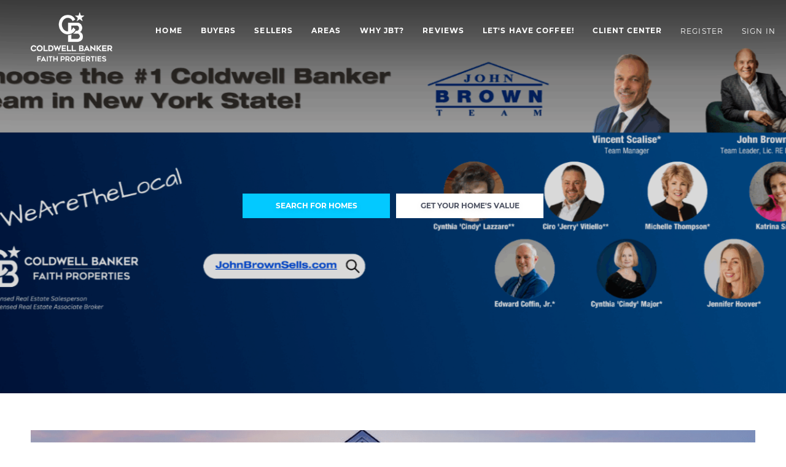

--- FILE ---
content_type: text/html; charset=utf-8
request_url: https://johnbrownsells.com/
body_size: 5295
content:
<!doctype html><html lang="en"><head><meta http-equiv="content-type" content="text/html;charset=utf-8"><meta name="viewport" content="width=device-width,initial-scale=1,minimum-scale=1,maximum-scale=1,user-scalable=no"><link rel="dns-prefetch" href="//static.chimeroi.com"><link rel="dns-prefetch" href="//cdn.chime.me"><meta name="format-detection" content="telephone=no"><meta name="mobile-web-app-capable" content="yes"><title>Real Estate - John Brown - Coldwell Banker Faith Properties</title><link rel="canonical" href="https://johnbrownsells.com/">   <meta name="google-site-verification" content="qZWlnfEnAPDWEU1qE3V8Z83pFqBH7ljWuJKjCYWel3c" />  <meta name="title" property="og:title" content="Real Estate - John Brown - Coldwell Banker Faith Properties"><meta name="twitter:card" content="summary_large_image"><meta name="twitter:title" content="Real Estate - John Brown - Coldwell Banker Faith Properties"><meta name="keywords" content="null"><meta name="description" content="Browse new real estate properties and homes for sale in John Brown’s websites! View the latest available house listings!"><meta property="og:description" content="Browse new real estate properties and homes for sale in John Brown’s websites! View the latest available house listings!"><meta name="twitter:description" content="Browse new real estate properties and homes for sale in John Brown’s websites! View the latest available house listings!"><meta property="og:image:width" content="1200"><meta property="og:image:height" content="630">  <meta property="og:image" content="https://cdn.chime.me/image/fs/sitebuild/2020115/14/w1200_original_d44b5ee8-30fe-4b84-abf9-4850c8f74314.png"><meta name="twitter:image" content="https://cdn.chime.me/image/fs/sitebuild/2020115/14/w1200_original_d44b5ee8-30fe-4b84-abf9-4850c8f74314.png"><meta name="theme-color" content="#FFF"><link rel="shortcut icon" href="https://cdn.chime.me/image/fs/sitebuild/2020218/19/original_72c1ba7b-2bab-4c47-a9e5-3679dfb54d74.jpeg"><link rel="apple-touch-icon" sizes="144x144" href="https://cdn.chime.me/image/fs/sitebuild/2020218/19/w144_original_72c1ba7b-2bab-4c47-a9e5-3679dfb54d74.jpeg"><link rel="apple-touch-icon" sizes="120x120" href="https://cdn.chime.me/image/fs/sitebuild/2020218/19/w120_original_72c1ba7b-2bab-4c47-a9e5-3679dfb54d74.jpeg"><link rel="apple-touch-icon" sizes="72x72" href="https://cdn.chime.me/image/fs/sitebuild/2020218/19/w72_original_72c1ba7b-2bab-4c47-a9e5-3679dfb54d74.jpeg"><link rel="apple-touch-icon" sizes="52x52" href="https://cdn.chime.me/image/fs/sitebuild/2020218/19/w52_original_72c1ba7b-2bab-4c47-a9e5-3679dfb54d74.jpeg"><meta http-equiv="X-UA-Compatible" content="IE=edge"><link href="//static.chimeroi.com/site-ssr/main-95a8a26b.css" rel="stylesheet"><link href="//static.chimeroi.com/site-ssr/template/1768790642672/standard.css" rel="stylesheet"><link rel="stylesheet" href="/styleAndTheme.css?t=1768821446436&display=block&siteId=10401&pageId=412132"> <link href="//static.chimeroi.com/site-ssr/modules/md-featured-area/grid-standard-9676d84a.css" rel="stylesheet"><link href="//static.chimeroi.com/site-ssr/modules/md-header/standard-a9040483.css" rel="stylesheet"><link href="//static.chimeroi.com/site-ssr/modules/md-hero/standard-daa0bdf1.css" rel="stylesheet"><link href="//static.chimeroi.com/site-ssr/modules/md-house/grid-v2-2016022c.css" rel="stylesheet"><link href="//static.chimeroi.com/site-ssr/modules/md-cta-single-column/standard-39d593b8.css" rel="stylesheet"><link href="//static.chimeroi.com/site-ssr/modules/md-testimonial/slider-standard-8c465789.css" rel="stylesheet"><link href="//static.chimeroi.com/site-ssr/modules/md-banner/standard-e9efe1a8.css" rel="stylesheet"><link href="//static.chimeroi.com/site-ssr/modules/md-quick-search/standard-2550baea.css" rel="stylesheet"><link href="//static.chimeroi.com/site-ssr/modules/md-cta-single-column-708fc2ad.css" rel="stylesheet"><link href="//static.chimeroi.com/site-ssr/modules/md-header-a0526123.css" rel="stylesheet"> <style type="text/css">.sell .media-info .media-shadow {
       top: 0!important;    
       height: calc(100% + 260px);
   }

@media (max-width: 600px) {
    .sell .media-info .media-shadow {
      max-width: initial!important;
      width: 360px!important;
    }</style> <script>window.lngNsDetail={"lng":"en","ns":{"md-featured-area":"https://cdn.lofty.com/doc/international/Site/en/md-featured-area/1706491109117/Site-md-featured-area.en.json","md-header":"https://cdn.lofty.com/doc/international/Site/en/md-header/1737341042036/Site-md-header.en.json","md-hero":"https://cdn.lofty.com/doc/international/Site/en/md-hero/1733705526130/Site-md-hero.en.json","md-house":"https://cdn.lofty.com/doc/fs/international/2025922/1/ee5d0786-7671-44c9-bb97-e617c0073efc/Site-md-house.en.json","md-cta-single-column":"https://cdn.lofty.com/doc/international/Site/en/md-cta-single-column/1662600421037/Site-md-cta-single-column.en.json","md-testimonial":"https://cdn.lofty.com/doc/international/Site/en/md-testimonial/1662600421037/Site-md-testimonial.en.json","md-banner":"https://cdn.lofty.com/doc/international/Site/en/md-banner/1662600421037/Site-md-banner.en.json","md-quick-search":"https://cdn.lofty.com/doc/international/Site/en/md-quick-search/1662600421037/Site-md-quick-search.en.json"}}</script>   <input id="requestId" value="524664439_1768821446274" hidden> </head><body class="site home standard"><div id="body-plugin"><!--[--><!----><!--]--></div><main id="app" class="page-content"><!--[--><header class="md-header standard transparent" style="--header-logo-fontsize:30px;"><div role="navigation" style="color:#fff;--header-hovercolor:;--header-bgcolor:#333a56;--header-sec-txtcolor:;--header-sec-bgcolor:;font-family:var(--font-bold);font-size:12px;" class="header-container"><div class="header-bg" style="background:#333a56;"></div> <!-- logo start --> <a class="logo" href="/" rel="noopener noreferrer" role="button" tabindex="0"><img style="height:2em;" src="https://cdn.chime.me/image/fs/sitebuild/2020115/14/h200_original_d44b5ee8-30fe-4b84-abf9-4850c8f74314.png" alt="Coldwell Banker Faith Properties"></a> <!----> <!-- logo end --> <div class="nav-container"><!-- nav options ( Webpage navigation ) start --> <ul class="head-menu"><!--[--><li class="menu-item"><!--[--><a href="/" target="_self" rel="noopener noreferrer" class="uppercase"><!--[-->Home<!--]--></a><!--]--></li><li style="" class="menu-item has-child" tabindex="0"><!-- first-level menu --> <a class="has-child-a uppercase" href="/listing" target="_self" tabindex="0" role="button" rel="noopener noreferrer"><!--[--><i style="display:none;" class="iconfont left icon-fashion-down"></i> <!--[-->Buyers<!--]--> <!----> <i style="display:none;" class="icon-fashion-down iconfont"></i> <i style="display:none;" class="iconfont right icon-fashion-down"></i><!--]--></a> <div class="wrapper" style=""><ol class="submenu hidden-scrollbar" style=""><!--[--><li class="menu-item"><!--has submenu second-level menu --> <!--[--><!--not has submenu second-level menu --><!--[--><a href="/listing" target="_self" rel="noopener noreferrer"><!--[-->Search<!--]--></a><!--]--><!--]--></li><li class="menu-item"><!--has submenu second-level menu --> <!--[--><!--not has submenu second-level menu --><!--[--><a href="/the-home-buying-process" target="_self" rel="noopener noreferrer"><!--[-->The Process<!--]--></a><!--]--><!--]--></li><!--]--></ol></div></li><li style="" class="menu-item has-child" tabindex="0"><!-- first-level menu --> <a class="has-child-a uppercase" href="/evaluation" target="_self" tabindex="0" role="button" rel="noopener noreferrer"><!--[--><i style="display:none;" class="iconfont left icon-fashion-down"></i> <!--[-->Sellers<!--]--> <!----> <i style="display:none;" class="icon-fashion-down iconfont"></i> <i style="display:none;" class="iconfont right icon-fashion-down"></i><!--]--></a> <div class="wrapper" style=""><ol class="submenu hidden-scrollbar" style=""><!--[--><li class="menu-item"><!--has submenu second-level menu --> <!--[--><!--not has submenu second-level menu --><!--[--><a href="/evaluation" target="_self" rel="noopener noreferrer"><!--[-->Home Valuation<!--]--></a><!--]--><!--]--></li><li class="menu-item"><!--has submenu second-level menu --> <!--[--><!--not has submenu second-level menu --><!--[--><a href="/the-home-selling-process" target="_self" rel="noopener noreferrer"><!--[-->The Process<!--]--></a><!--]--><!--]--></li><!--]--></ol></div></li><li style="" class="menu-item has-child" tabindex="0"><!-- first-level menu --> <a class="has-child-a uppercase" href="/neighborhoods/10571629/herkimer" target="_self" tabindex="0" role="button" rel="noopener noreferrer"><!--[--><i style="display:none;" class="iconfont left icon-fashion-down"></i> <!--[-->Areas<!--]--> <!----> <i style="display:none;" class="icon-fashion-down iconfont"></i> <i style="display:none;" class="iconfont right icon-fashion-down"></i><!--]--></a> <div class="wrapper" style=""><ol class="submenu hidden-scrollbar" style=""><!--[--><li class="menu-item"><!--has submenu second-level menu --> <!--[--><!--not has submenu second-level menu --><!--[--><a href="/neighborhoods/10571629/herkimer" target="_self" rel="noopener noreferrer"><!--[-->Herkimer<!--]--></a><!--]--><!--]--></li><li class="menu-item"><!--has submenu second-level menu --> <!--[--><!--not has submenu second-level menu --><!--[--><a href="/neighborhoods/10571628/frankfort" target="_self" rel="noopener noreferrer"><!--[-->Frankfort<!--]--></a><!--]--><!--]--></li><li class="menu-item"><!--has submenu second-level menu --> <!--[--><!--not has submenu second-level menu --><!--[--><a href="/neighborhoods/10571627/ilion" target="_self" rel="noopener noreferrer"><!--[-->Ilion<!--]--></a><!--]--><!--]--></li><li class="menu-item"><!--has submenu second-level menu --> <!--[--><!--not has submenu second-level menu --><!--[--><a href="/neighborhoods/10571626/marcy" target="_self" rel="noopener noreferrer"><!--[-->Marcy<!--]--></a><!--]--><!--]--></li><li class="menu-item"><!--has submenu second-level menu --> <!--[--><!--not has submenu second-level menu --><!--[--><a href="/neighborhoods/10571625/oriskany" target="_self" rel="noopener noreferrer"><!--[-->Oriskany<!--]--></a><!--]--><!--]--></li><li class="menu-item"><!--has submenu second-level menu --> <!--[--><!--not has submenu second-level menu --><!--[--><a href="/neighborhood/10571624/rome" target="_self" rel="noopener noreferrer"><!--[-->Rome<!--]--></a><!--]--><!--]--></li><li class="menu-item"><!--has submenu second-level menu --> <!--[--><!--not has submenu second-level menu --><!--[--><a href="/neighborhoods/10571623/whitesboro" target="_self" rel="noopener noreferrer"><!--[-->Whitesboro<!--]--></a><!--]--><!--]--></li><li class="menu-item"><!--has submenu second-level menu --> <!--[--><!--not has submenu second-level menu --><!--[--><a href="/neighborhoods/10571622/new-hartford" target="_self" rel="noopener noreferrer"><!--[-->New Hartford<!--]--></a><!--]--><!--]--></li><li class="menu-item"><!--has submenu second-level menu --> <!--[--><!--not has submenu second-level menu --><!--[--><a href="/neighborhoods/10571621/utica" target="_self" rel="noopener noreferrer"><!--[-->Utica<!--]--></a><!--]--><!--]--></li><!--]--></ol></div></li><li style="" class="menu-item has-child" tabindex="0"><!-- first-level menu --> <a class="has-child-a uppercase" href="/about-us" target="_self" tabindex="0" role="button" rel="noopener noreferrer"><!--[--><i style="display:none;" class="iconfont left icon-fashion-down"></i> <!--[-->Why JBT?<!--]--> <!----> <i style="display:none;" class="icon-fashion-down iconfont"></i> <i style="display:none;" class="iconfont right icon-fashion-down"></i><!--]--></a> <div class="wrapper" style=""><ol class="submenu hidden-scrollbar" style=""><!--[--><li class="menu-item"><!--has submenu second-level menu --> <!--[--><!--not has submenu second-level menu --><!--[--><a href="/about-us" target="_self" rel="noopener noreferrer"><!--[-->Our Story<!--]--></a><!--]--><!--]--></li><li class="menu-item"><!--has submenu second-level menu --> <!--[--><!--not has submenu second-level menu --><!--[--><a href="/our-mission" target="_self" rel="noopener noreferrer"><!--[-->Our Mission<!--]--></a><!--]--><!--]--></li><li class="menu-item"><!--has submenu second-level menu --> <!--[--><!--not has submenu second-level menu --><!--[--><a href="/ourteam" target="_self" rel="noopener noreferrer"><!--[-->Our Team<!--]--></a><!--]--><!--]--></li><!--]--></ol></div></li><li class="menu-item"><!--[--><a href="/ourreviews" target="_self" rel="noopener noreferrer" class="uppercase"><!--[-->Reviews<!--]--></a><!--]--></li><li class="menu-item"><!--[--><a href="/coffee" target="_self" rel="noopener noreferrer" class="uppercase"><!--[-->Let&#39;s Have Coffee!<!--]--></a><!--]--></li><li class="menu-item"><!--[--><a href="https://www.faithpropsreupdates.com" target="_self" rel="noopener noreferrer" class="uppercase"><!--[-->Client Center<!--]--></a><!--]--></li><!--]--> <!----> <!----></ul> <!-- nav options ( Webpage navigation ) end --> <!-- google translate start --> <!--[--><!----> <!----><!--]--> <!-- google translate end --> <!--  User Info  start --> <ul class="head-account"><!--  Has logged   Display user related information  start --> <!--[--><!--  Has logged   Display user related information  end --><!--  not logged in   Show Login Register  start --><li class="menu-item item-regist"><span role="button" tabindex="0">Register</span></li> <li class="menu-item item-login"><span role="button" tabindex="0">Sign In</span></li><!--]--> <!--  not logged in   Show Login Register  end --></ul> <!--  User Info  end --></div> <!-- mobile language nav start --> <!----> <!-- mobile language nav end --> <!----> <div class="nav-mask"></div> <div style="display:none;" class="iconfont icon-menu"></div></div> <!----> <script type="application/ld+json">{"@type":"Organization","name":"Coldwell Banker Faith Properties","logo":"https://cdn.chime.me/image/fs/sitebuild/2020115/14/original_d44b5ee8-30fe-4b84-abf9-4850c8f74314.png","url":"https://johnbrownsells.com","sameAs":["https://www.facebook.com/thejohnbrownteam","https://www.zillow.com/profile/JohnBrownTeam/"],"@context":"http://schema.org"}</script></header><div class="md-hero standard banner-with-search-btn" style="padding-bottom:60px;"><div class="banner single" style="min-height:640px;background-color:;"><div class="single-picture" style="background-size:cover;background-position:center;background-repeat:no-repeat;background-image:url(https://cdn.chime.me/image/fs/cmsbuild/2025218/14/original_4d377933-01a5-4024-97fc-fe937d166826.png);background-color:;"></div> <!----> <!----> <!--[--><div class="media-content column media-content-search-btn row2column" style=""><div class="media-info"><!----> <!----> <!--[--><!--]--></div> <!--[--> <!----> <div class="media-content-box"><!----> <!----> <div class="banner-button count-2 column row2column"><!--[--><a href="/listing" class="btn-item" rel="noopener noreferrer" target="_self" aria-label="SEARCH FOR HOMES" style="color:#ffffff;background-color:#03c9ff;border-color:#03c9ff;"><span class="button-text">SEARCH FOR HOMES</span> <i class="iconfont icon-arrow-up" style="display:none;"></i></a><a href="/evaluation" class="btn-item" rel="noopener noreferrer" target="_self" aria-label="GET YOUR HOME&#39;S VALUE" style="color:#515666;background-color:#ffffff;border-color:#ffffff;"><span class="button-text">GET YOUR HOME'S VALUE</span> <i class="iconfont icon-arrow-up" style="display:none;"></i></a><!--]--></div></div><!--]--></div><!--]--> <div style="background:rgba(0,0,0,0.15);" class="banner-mask"></div> <!----></div></div><!----><div class="md-cta-sc standard" style="margin-bottom:60px;"><div class="banner single mg-container mobile-no-margin" style="min-height:340px;background-color:;padding-top:50px;padding-bottom:50px;"><div class="single-picture" style="background-size:cover;background-position:center;background-repeat:no-repeat;background-image:url(https://cdn.chime.me/image/fs/sitebuild/2019929/2/original_4c1d3e3f-2a09-4d83-b3d1-eec6b973633f.png);background-color:;"></div> <!----> <!----> <!--[--><div class="media-content column showLayer" style="width:calc(100% - 160px);"><div class="media-info"><div class="title-text"><div class="media-title" role="heading" aria-level="1" style="text-align:;"><h2 style="font-size: 1em;color:#ffffff;text-align:center">Get Your Home Valuation Today!</h2></div> <div role="heading" class="media-subtitle" aria-level="3" style="text-align:;"><h3 style="font-size: 1em;color:#ffffff;text-align:center">Find your home's value in today's market!</h3></div> <div style="display:none;" class="media-shadow"></div></div> <!----> <!--[--><!--]--></div> <!--[--><div class="banner-button count-1" style="justify-content:center;"><!--[--><a href="/evaluation" class="btn-item" rel="noopener noreferrer" target="_self" aria-label="Get my Home Report" style="background-color:;border-color:;font-size:16px;"><span class="button-text">Get my Home Report</span> <i class="iconfont icon-arrow-up" style="display:none;"></i></a><!--]--></div> <div class="content-mask" style="background-color:rgba(255,255,255,0.2);"></div><!--]--></div><!--]--> <div style="background:rgba(0,0,0,0.15);" class="banner-mask"></div> <!----></div></div><!----><div class="md-featured-area grid-standard" style="background-size:cover;background-position:center;background-repeat:no-repeat;background-color:#fff;"><div class="mg-container" style="padding-top:10px;margin-bottom:50px;"><!--[--><div class="mg-title"><h2>EXPLORE THE MOHAWK VALLEY</h2></div> <div class="style-container"><!--[--><a class="city-style" href="/neighborhood/10571621/Utica" rel="noopener noreferrer"><div class="bg-img" style="background-size:cover;background-position:center;background-repeat:no-repeat;background-image:url(//cdn.chime.me/image/fs01/sitebuild/20181010/0/w600_original_24134616374507202.jpeg);background-color:;"><div class="style-title" style="bottom:;">Utica</div> <div class="mask"><div class="pc-content"><p></p></div></div></div></a><a class="city-style" href="/neighborhood/10571622/New-Hartford" rel="noopener noreferrer"><div class="bg-img" style="background-size:cover;background-position:center;background-repeat:no-repeat;background-image:url(//cdn.chime.me/image/fs/sitebuild/2019111/23/w600_original_2fb3bd8e-5c31-4896-bad8-e3dddb324ab7.png);background-color:;"><div class="style-title" style="bottom:;">New Hartford</div> <div class="mask"><div class="pc-content"><p></p></div></div></div></a><a class="city-style" href="/neighborhood/10571623/Whitesboro" rel="noopener noreferrer"><div class="bg-img" style="background-size:cover;background-position:center;background-repeat:no-repeat;background-image:url(//cdn.chime.me/image/fs/sitebuild/2019111/23/w600_original_d86101f9-c788-4bc5-85bc-b9b009885852.png);background-color:;"><div class="style-title" style="bottom:;">Whitesboro</div> <div class="mask"><div class="pc-content"><p></p></div></div></div></a><a class="city-style" href="/neighborhood/10571624/rome" rel="noopener noreferrer"><div class="bg-img" style="background-size:cover;background-position:center;background-repeat:no-repeat;background-image:url(//cdn.chime.me/image/fs/sitebuild/2019111/23/w600_original_53cf6605-a7ca-48f6-bd02-3e146ac82d53.png);background-color:;"><div class="style-title" style="bottom:;">Rome</div> <div class="mask"><div class="pc-content"><p></p></div></div></div></a><a class="city-style" href="/neighborhood/10571625/Oriskany" rel="noopener noreferrer"><div class="bg-img" style="background-size:cover;background-position:center;background-repeat:no-repeat;background-image:url(//cdn.chime.me/image/fs/sitebuild/2019111/23/w600_original_6175b863-1204-4055-92bf-7b353dba4e06.png);background-color:;"><div class="style-title" style="bottom:;">Oriskany</div> <div class="mask"><div class="pc-content"><p></p></div></div></div></a><a class="city-style" href="/neighborhood/10571626/Marcy" rel="noopener noreferrer"><div class="bg-img" style="background-size:cover;background-position:center;background-repeat:no-repeat;background-image:url(//cdn.chime.me/image/fs/sitebuild/2019111/23/w600_original_bec42379-a6ca-4b79-acc5-af5e8945132e.png);background-color:;"><div class="style-title" style="bottom:;">Marcy</div> <div class="mask"><div class="pc-content"><p></p></div></div></div></a><a class="city-style" href="/neighborhood/10571627/Ilion" rel="noopener noreferrer"><div class="bg-img" style="background-size:cover;background-position:center;background-repeat:no-repeat;background-image:url(//cdn.chime.me/image/fs01/sitebuild/20181010/0/w600_original_24134616374507202.jpeg);background-color:;"><div class="style-title" style="bottom:;">Ilion</div> <div class="mask"><div class="pc-content"><p></p></div></div></div></a><a class="city-style" href="/neighborhood/10571628/Frankfort" rel="noopener noreferrer"><div class="bg-img" style="background-size:cover;background-position:center;background-repeat:no-repeat;background-image:url(//cdn.chime.me/image/fs/sitebuild/2019111/23/w600_original_2fb3bd8e-5c31-4896-bad8-e3dddb324ab7.png);background-color:;"><div class="style-title" style="bottom:;">Frankfort</div> <div class="mask"><div class="pc-content"><p></p></div></div></div></a><a class="city-style" href="/neighborhood/10571629/Herkimer" rel="noopener noreferrer"><div class="bg-img" style="background-size:cover;background-position:center;background-repeat:no-repeat;background-image:url(//cdn.chime.me/image/fs/sitebuild/2019111/23/w600_original_d86101f9-c788-4bc5-85bc-b9b009885852.png);background-color:;"><div class="style-title" style="bottom:;">Herkimer</div> <div class="mask"><div class="pc-content"><p></p></div></div></div></a><!--]--></div><!--]--></div></div><div class="md-banner standard" style="margin-bottom:60px;"><div class="banner single mg-container mobile-no-margin" style="min-height:640px;background-color:;"><div class="single-picture" style="background-size:cover;background-position:center;background-repeat:no-repeat;background-image:url(//cdn.chime.me/image/fs01/agnentinfo/20180109/18/original_529538825187742.jpeg);background-color:;"></div> <!----> <!----> <!--[--><div class="title-container f-col" style=""><!--[--><div class="title"><!----> <div class="text" style="font-family:var(--mg-title-font);"><h2 style="line-height:1.56;font-size: 0.65em;text-align:left;color:#fff">We are here 24/7 to assist you with your home buying and selling needs from start to finish.</h2></div></div> <!----><!--]--> <!----></div><!--]--> <div style="background:rgba(0,0,0,0.15);" class="banner-mask"></div> <!----></div></div><div class="md-quick-search standard" style=""><div class="mg-container" style="padding-top:10px;margin-bottom:50px;"><!--[--><div class="mg-title">QUICK SEARCH</div> <div class="list"><ul class="quick-list collapse"><!--[--><li class="quick-search-item"><a href="/listing?listingSortOptions=%5B%7B%22show%22%3Atrue%2C%22label%22%3A%22Default%22%2C%22value%22%3A%22RELEVANCE%22%7D%2C%7B%22show%22%3Atrue%2C%22label%22%3A%22Price-High%20To%20Low%22%2C%22value%22%3A%22PRICE_DESC%22%7D%2C%7B%22show%22%3Atrue%2C%22label%22%3A%22Price-Low%20To%20High%22%2C%22value%22%3A%22PRICE_ASC%22%7D%2C%7B%22show%22%3Atrue%2C%22label%22%3A%22Latest%20Listing%22%2C%22value%22%3A%22MLS_LIST_DATE_L_DESC%22%7D%2C%7B%22show%22%3Atrue%2C%22label%22%3A%22Beds%20(Most)%22%2C%22value%22%3A%22BEDROOMS_DESC%22%7D%2C%7B%22show%22%3Atrue%2C%22label%22%3A%22Baths%20(Most)%22%2C%22value%22%3A%22BATHS_DESC%22%7D%2C%7B%22show%22%3Atrue%2C%22label%22%3A%22Year%20Built(Newest)%22%2C%22value%22%3A%22BUILT_YEAR_DESC%22%7D%2C%7B%22show%22%3Atrue%2C%22label%22%3A%22Square%20Feet%20(Biggest)%22%2C%22value%22%3A%22SQFT_DESC%22%7D%5D&amp;listingSource=0%2BUtica&amp;presetParams=%7B%7D&amp;uiConfig=%7B%7D&amp;quickSearchCount=0&amp;quickSearchKey=0%2BUtica%7B%7D&amp;mode=grid" title="Utica" rel="noopener noreferrer"><span class="search-title">Utica</span> <!----> <!----></a></li><li class="hot quick-search-item"><a href="/listing?listingSortOptions=%5B%7B%22show%22%3Atrue%2C%22label%22%3A%22Default%22%2C%22value%22%3A%22RELEVANCE%22%7D%2C%7B%22show%22%3Atrue%2C%22label%22%3A%22Price-High%20To%20Low%22%2C%22value%22%3A%22PRICE_DESC%22%7D%2C%7B%22show%22%3Atrue%2C%22label%22%3A%22Price-Low%20To%20High%22%2C%22value%22%3A%22PRICE_ASC%22%7D%2C%7B%22show%22%3Atrue%2C%22label%22%3A%22Latest%20Listing%22%2C%22value%22%3A%22MLS_LIST_DATE_L_DESC%22%7D%2C%7B%22show%22%3Atrue%2C%22label%22%3A%22Beds%20(Most)%22%2C%22value%22%3A%22BEDROOMS_DESC%22%7D%2C%7B%22show%22%3Atrue%2C%22label%22%3A%22Baths%20(Most)%22%2C%22value%22%3A%22BATHS_DESC%22%7D%2C%7B%22show%22%3Atrue%2C%22label%22%3A%22Year%20Built(Newest)%22%2C%22value%22%3A%22BUILT_YEAR_DESC%22%7D%2C%7B%22show%22%3Atrue%2C%22label%22%3A%22Square%20Feet%20(Biggest)%22%2C%22value%22%3A%22SQFT_DESC%22%7D%5D&amp;listingSource=0%2BNew%20Hartford&amp;presetParams=%7B%7D&amp;uiConfig=%7B%7D&amp;quickSearchCount=0&amp;quickSearchKey=0%2BNew%20Hartford%7B%7D&amp;mode=grid" title="New Hartford" rel="noopener noreferrer"><span class="search-title">New Hartford</span> <span class="hot-search">HOT</span> <!----></a></li><li class="hot quick-search-item"><a href="/listing?listingSortOptions=%5B%7B%22show%22%3Atrue%2C%22label%22%3A%22Default%22%2C%22value%22%3A%22RELEVANCE%22%7D%2C%7B%22show%22%3Atrue%2C%22label%22%3A%22Price-High%20To%20Low%22%2C%22value%22%3A%22PRICE_DESC%22%7D%2C%7B%22show%22%3Atrue%2C%22label%22%3A%22Price-Low%20To%20High%22%2C%22value%22%3A%22PRICE_ASC%22%7D%2C%7B%22show%22%3Atrue%2C%22label%22%3A%22Latest%20Listing%22%2C%22value%22%3A%22MLS_LIST_DATE_L_DESC%22%7D%2C%7B%22show%22%3Atrue%2C%22label%22%3A%22Beds%20(Most)%22%2C%22value%22%3A%22BEDROOMS_DESC%22%7D%2C%7B%22show%22%3Atrue%2C%22label%22%3A%22Baths%20(Most)%22%2C%22value%22%3A%22BATHS_DESC%22%7D%2C%7B%22show%22%3Atrue%2C%22label%22%3A%22Year%20Built(Newest)%22%2C%22value%22%3A%22BUILT_YEAR_DESC%22%7D%2C%7B%22show%22%3Atrue%2C%22label%22%3A%22Square%20Feet%20(Biggest)%22%2C%22value%22%3A%22SQFT_DESC%22%7D%5D&amp;listingSource=0%2BWhitesboro&amp;presetParams=%7B%7D&amp;uiConfig=%7B%7D&amp;quickSearchCount=0&amp;quickSearchKey=0%2BWhitesboro%7B%7D&amp;mode=grid" title="Whitesboro" rel="noopener noreferrer"><span class="search-title">Whitesboro</span> <span class="hot-search">HOT</span> <!----></a></li><li class="hot quick-search-item"><a href="/listing?listingSortOptions=%5B%7B%22show%22%3Atrue%2C%22label%22%3A%22Default%22%2C%22value%22%3A%22RELEVANCE%22%7D%2C%7B%22show%22%3Atrue%2C%22label%22%3A%22Price-High%20To%20Low%22%2C%22value%22%3A%22PRICE_DESC%22%7D%2C%7B%22show%22%3Atrue%2C%22label%22%3A%22Price-Low%20To%20High%22%2C%22value%22%3A%22PRICE_ASC%22%7D%2C%7B%22show%22%3Atrue%2C%22label%22%3A%22Latest%20Listing%22%2C%22value%22%3A%22MLS_LIST_DATE_L_DESC%22%7D%2C%7B%22show%22%3Atrue%2C%22label%22%3A%22Beds%20(Most)%22%2C%22value%22%3A%22BEDROOMS_DESC%22%7D%2C%7B%22show%22%3Atrue%2C%22label%22%3A%22Baths%20(Most)%22%2C%22value%22%3A%22BATHS_DESC%22%7D%2C%7B%22show%22%3Atrue%2C%22label%22%3A%22Year%20Built(Newest)%22%2C%22value%22%3A%22BUILT_YEAR_DESC%22%7D%2C%7B%22show%22%3Atrue%2C%22label%22%3A%22Square%20Feet%20(Biggest)%22%2C%22value%22%3A%22SQFT_DESC%22%7D%5D&amp;listingSource=0%2BNew%20York%20Mills&amp;presetParams=%7B%7D&amp;uiConfig=%7B%7D&amp;quickSearchCount=0&amp;quickSearchKey=0%2BNew%20York%20Mills%7B%7D&amp;mode=grid" title="New York Mills" rel="noopener noreferrer"><span class="search-title">New York Mills</span> <span class="hot-search">HOT</span> <!----></a></li><li class="hot quick-search-item"><a href="/listing?listingSortOptions=%5B%7B%22show%22%3Atrue%2C%22label%22%3A%22Default%22%2C%22value%22%3A%22RELEVANCE%22%7D%2C%7B%22show%22%3Atrue%2C%22label%22%3A%22Price-High%20To%20Low%22%2C%22value%22%3A%22PRICE_DESC%22%7D%2C%7B%22show%22%3Atrue%2C%22label%22%3A%22Price-Low%20To%20High%22%2C%22value%22%3A%22PRICE_ASC%22%7D%2C%7B%22show%22%3Atrue%2C%22label%22%3A%22Latest%20Listing%22%2C%22value%22%3A%22MLS_LIST_DATE_L_DESC%22%7D%2C%7B%22show%22%3Atrue%2C%22label%22%3A%22Beds%20(Most)%22%2C%22value%22%3A%22BEDROOMS_DESC%22%7D%2C%7B%22show%22%3Atrue%2C%22label%22%3A%22Baths%20(Most)%22%2C%22value%22%3A%22BATHS_DESC%22%7D%2C%7B%22show%22%3Atrue%2C%22label%22%3A%22Year%20Built(Newest)%22%2C%22value%22%3A%22BUILT_YEAR_DESC%22%7D%2C%7B%22show%22%3Atrue%2C%22label%22%3A%22Square%20Feet%20(Biggest)%22%2C%22value%22%3A%22SQFT_DESC%22%7D%5D&amp;listingSource=0%2BClinton&amp;presetParams=%7B%7D&amp;uiConfig=%7B%7D&amp;quickSearchCount=0&amp;quickSearchKey=0%2BClinton%7B%7D&amp;mode=grid" title="Clinton" rel="noopener noreferrer"><span class="search-title">Clinton</span> <span class="hot-search">HOT</span> <!----></a></li><li class="quick-search-item"><a href="/listing?listingSortOptions=%5B%7B%22show%22%3Atrue%2C%22label%22%3A%22Default%22%2C%22value%22%3A%22RELEVANCE%22%7D%2C%7B%22show%22%3Atrue%2C%22label%22%3A%22Price-High%20To%20Low%22%2C%22value%22%3A%22PRICE_DESC%22%7D%2C%7B%22show%22%3Atrue%2C%22label%22%3A%22Price-Low%20To%20High%22%2C%22value%22%3A%22PRICE_ASC%22%7D%2C%7B%22show%22%3Atrue%2C%22label%22%3A%22Latest%20Listing%22%2C%22value%22%3A%22MLS_LIST_DATE_L_DESC%22%7D%2C%7B%22show%22%3Atrue%2C%22label%22%3A%22Beds%20(Most)%22%2C%22value%22%3A%22BEDROOMS_DESC%22%7D%2C%7B%22show%22%3Atrue%2C%22label%22%3A%22Baths%20(Most)%22%2C%22value%22%3A%22BATHS_DESC%22%7D%2C%7B%22show%22%3Atrue%2C%22label%22%3A%22Year%20Built(Newest)%22%2C%22value%22%3A%22BUILT_YEAR_DESC%22%7D%2C%7B%22show%22%3Atrue%2C%22label%22%3A%22Square%20Feet%20(Biggest)%22%2C%22value%22%3A%22SQFT_DESC%22%7D%5D&amp;listingSource=0%2BRome&amp;presetParams=%7B%7D&amp;uiConfig=%7B%7D&amp;quickSearchCount=0&amp;quickSearchKey=0%2BRome%7B%7D&amp;mode=grid" title="Rome" rel="noopener noreferrer"><span class="search-title">Rome</span> <!----> <!----></a></li><li class="hot quick-search-item"><a href="/listing?listingSortOptions=%5B%7B%22show%22%3Atrue%2C%22label%22%3A%22Default%22%2C%22value%22%3A%22RELEVANCE%22%7D%2C%7B%22show%22%3Atrue%2C%22label%22%3A%22Price-High%20To%20Low%22%2C%22value%22%3A%22PRICE_DESC%22%7D%2C%7B%22show%22%3Atrue%2C%22label%22%3A%22Price-Low%20To%20High%22%2C%22value%22%3A%22PRICE_ASC%22%7D%2C%7B%22show%22%3Atrue%2C%22label%22%3A%22Latest%20Listing%22%2C%22value%22%3A%22MLS_LIST_DATE_L_DESC%22%7D%2C%7B%22show%22%3Atrue%2C%22label%22%3A%22Beds%20(Most)%22%2C%22value%22%3A%22BEDROOMS_DESC%22%7D%2C%7B%22show%22%3Atrue%2C%22label%22%3A%22Baths%20(Most)%22%2C%22value%22%3A%22BATHS_DESC%22%7D%2C%7B%22show%22%3Atrue%2C%22label%22%3A%22Year%20Built(Newest)%22%2C%22value%22%3A%22BUILT_YEAR_DESC%22%7D%2C%7B%22show%22%3Atrue%2C%22label%22%3A%22Square%20Feet%20(Biggest)%22%2C%22value%22%3A%22SQFT_DESC%22%7D%5D&amp;listingSource=0%2BMarcy&amp;presetParams=%7B%7D&amp;uiConfig=%7B%7D&amp;quickSearchCount=0&amp;quickSearchKey=0%2BMarcy%7B%7D&amp;mode=grid" title="Marcy" rel="noopener noreferrer"><span class="search-title">Marcy</span> <span class="hot-search">HOT</span> <!----></a></li><li class="hot quick-search-item"><a href="/listing?listingSortOptions=%5B%7B%22show%22%3Atrue%2C%22label%22%3A%22Default%22%2C%22value%22%3A%22RELEVANCE%22%7D%2C%7B%22show%22%3Atrue%2C%22label%22%3A%22Price-High%20To%20Low%22%2C%22value%22%3A%22PRICE_DESC%22%7D%2C%7B%22show%22%3Atrue%2C%22label%22%3A%22Price-Low%20To%20High%22%2C%22value%22%3A%22PRICE_ASC%22%7D%2C%7B%22show%22%3Atrue%2C%22label%22%3A%22Latest%20Listing%22%2C%22value%22%3A%22MLS_LIST_DATE_L_DESC%22%7D%2C%7B%22show%22%3Atrue%2C%22label%22%3A%22Beds%20(Most)%22%2C%22value%22%3A%22BEDROOMS_DESC%22%7D%2C%7B%22show%22%3Atrue%2C%22label%22%3A%22Baths%20(Most)%22%2C%22value%22%3A%22BATHS_DESC%22%7D%2C%7B%22show%22%3Atrue%2C%22label%22%3A%22Year%20Built(Newest)%22%2C%22value%22%3A%22BUILT_YEAR_DESC%22%7D%2C%7B%22show%22%3Atrue%2C%22label%22%3A%22Square%20Feet%20(Biggest)%22%2C%22value%22%3A%22SQFT_DESC%22%7D%5D&amp;listingSource=0%2BDeerfield&amp;presetParams=%7B%7D&amp;uiConfig=%7B%7D&amp;quickSearchCount=0&amp;quickSearchKey=0%2BDeerfield%7B%7D&amp;mode=grid" title="Deerfield" rel="noopener noreferrer"><span class="search-title">Deerfield</span> <span class="hot-search">HOT</span> <!----></a></li><li class="quick-search-item"><a href="/listing?listingSortOptions=%5B%7B%22show%22%3Atrue%2C%22label%22%3A%22Default%22%2C%22value%22%3A%22RELEVANCE%22%7D%2C%7B%22show%22%3Atrue%2C%22label%22%3A%22Price-High%20To%20Low%22%2C%22value%22%3A%22PRICE_DESC%22%7D%2C%7B%22show%22%3Atrue%2C%22label%22%3A%22Price-Low%20To%20High%22%2C%22value%22%3A%22PRICE_ASC%22%7D%2C%7B%22show%22%3Atrue%2C%22label%22%3A%22Latest%20Listing%22%2C%22value%22%3A%22MLS_LIST_DATE_L_DESC%22%7D%2C%7B%22show%22%3Atrue%2C%22label%22%3A%22Beds%20(Most)%22%2C%22value%22%3A%22BEDROOMS_DESC%22%7D%2C%7B%22show%22%3Atrue%2C%22label%22%3A%22Baths%20(Most)%22%2C%22value%22%3A%22BATHS_DESC%22%7D%2C%7B%22show%22%3Atrue%2C%22label%22%3A%22Year%20Built(Newest)%22%2C%22value%22%3A%22BUILT_YEAR_DESC%22%7D%2C%7B%22show%22%3Atrue%2C%22label%22%3A%22Square%20Feet%20(Biggest)%22%2C%22value%22%3A%22SQFT_DESC%22%7D%5D&amp;listingSource=0%2BFrankfort&amp;presetParams=%7B%7D&amp;uiConfig=%7B%7D&amp;quickSearchCount=0&amp;quickSearchKey=0%2BFrankfort%7B%7D&amp;mode=grid" title="Frankfort" rel="noopener noreferrer"><span class="search-title">Frankfort</span> <!----> <!----></a></li><li class="hot quick-search-item"><a href="/listing?listingSortOptions=%5B%7B%22show%22%3Atrue%2C%22label%22%3A%22Default%22%2C%22value%22%3A%22RELEVANCE%22%7D%2C%7B%22show%22%3Atrue%2C%22label%22%3A%22Price-High%20To%20Low%22%2C%22value%22%3A%22PRICE_DESC%22%7D%2C%7B%22show%22%3Atrue%2C%22label%22%3A%22Price-Low%20To%20High%22%2C%22value%22%3A%22PRICE_ASC%22%7D%2C%7B%22show%22%3Atrue%2C%22label%22%3A%22Latest%20Listing%22%2C%22value%22%3A%22MLS_LIST_DATE_L_DESC%22%7D%2C%7B%22show%22%3Atrue%2C%22label%22%3A%22Beds%20(Most)%22%2C%22value%22%3A%22BEDROOMS_DESC%22%7D%2C%7B%22show%22%3Atrue%2C%22label%22%3A%22Baths%20(Most)%22%2C%22value%22%3A%22BATHS_DESC%22%7D%2C%7B%22show%22%3Atrue%2C%22label%22%3A%22Year%20Built(Newest)%22%2C%22value%22%3A%22BUILT_YEAR_DESC%22%7D%2C%7B%22show%22%3Atrue%2C%22label%22%3A%22Square%20Feet%20(Biggest)%22%2C%22value%22%3A%22SQFT_DESC%22%7D%5D&amp;listingSource=0%2BSauquoit&amp;presetParams=%7B%7D&amp;uiConfig=%7B%7D&amp;quickSearchCount=0&amp;quickSearchKey=0%2BSauquoit%7B%7D&amp;mode=grid" title="Sauquoit" rel="noopener noreferrer"><span class="search-title">Sauquoit</span> <span class="hot-search">HOT</span> <!----></a></li><li class="quick-search-item"><a href="/listing?listingSortOptions=%5B%7B%22show%22%3Atrue%2C%22label%22%3A%22Default%22%2C%22value%22%3A%22RELEVANCE%22%7D%2C%7B%22show%22%3Atrue%2C%22label%22%3A%22Price-High%20To%20Low%22%2C%22value%22%3A%22PRICE_DESC%22%7D%2C%7B%22show%22%3Atrue%2C%22label%22%3A%22Price-Low%20To%20High%22%2C%22value%22%3A%22PRICE_ASC%22%7D%2C%7B%22show%22%3Atrue%2C%22label%22%3A%22Latest%20Listing%22%2C%22value%22%3A%22MLS_LIST_DATE_L_DESC%22%7D%2C%7B%22show%22%3Atrue%2C%22label%22%3A%22Beds%20(Most)%22%2C%22value%22%3A%22BEDROOMS_DESC%22%7D%2C%7B%22show%22%3Atrue%2C%22label%22%3A%22Baths%20(Most)%22%2C%22value%22%3A%22BATHS_DESC%22%7D%2C%7B%22show%22%3Atrue%2C%22label%22%3A%22Year%20Built(Newest)%22%2C%22value%22%3A%22BUILT_YEAR_DESC%22%7D%2C%7B%22show%22%3Atrue%2C%22label%22%3A%22Square%20Feet%20(Biggest)%22%2C%22value%22%3A%22SQFT_DESC%22%7D%5D&amp;listingSource=0%2BWestmoreland&amp;presetParams=%7B%7D&amp;uiConfig=%7B%7D&amp;quickSearchCount=0&amp;quickSearchKey=0%2BWestmoreland%7B%7D&amp;mode=grid" title="Westmoreland" rel="noopener noreferrer"><span class="search-title">Westmoreland</span> <!----> <!----></a></li><li class="quick-search-item"><a href="/listing?listingSortOptions=%5B%7B%22show%22%3Atrue%2C%22label%22%3A%22Default%22%2C%22value%22%3A%22RELEVANCE%22%7D%2C%7B%22show%22%3Atrue%2C%22label%22%3A%22Price-High%20To%20Low%22%2C%22value%22%3A%22PRICE_DESC%22%7D%2C%7B%22show%22%3Atrue%2C%22label%22%3A%22Price-Low%20To%20High%22%2C%22value%22%3A%22PRICE_ASC%22%7D%2C%7B%22show%22%3Atrue%2C%22label%22%3A%22Latest%20Listing%22%2C%22value%22%3A%22MLS_LIST_DATE_L_DESC%22%7D%2C%7B%22show%22%3Atrue%2C%22label%22%3A%22Beds%20(Most)%22%2C%22value%22%3A%22BEDROOMS_DESC%22%7D%2C%7B%22show%22%3Atrue%2C%22label%22%3A%22Baths%20(Most)%22%2C%22value%22%3A%22BATHS_DESC%22%7D%2C%7B%22show%22%3Atrue%2C%22label%22%3A%22Year%20Built(Newest)%22%2C%22value%22%3A%22BUILT_YEAR_DESC%22%7D%2C%7B%22show%22%3Atrue%2C%22label%22%3A%22Square%20Feet%20(Biggest)%22%2C%22value%22%3A%22SQFT_DESC%22%7D%5D&amp;listingSource=0%2BYorkville&amp;presetParams=%7B%7D&amp;uiConfig=%7B%7D&amp;quickSearchCount=0&amp;quickSearchKey=0%2BYorkville%7B%7D&amp;mode=grid" title="Yorkville" rel="noopener noreferrer"><span class="search-title">Yorkville</span> <!----> <!----></a></li><li class="hot quick-search-item"><a href="/listing?listingSortOptions=%5B%7B%22show%22%3Atrue%2C%22label%22%3A%22Default%22%2C%22value%22%3A%22RELEVANCE%22%7D%2C%7B%22show%22%3Atrue%2C%22label%22%3A%22Price-High%20To%20Low%22%2C%22value%22%3A%22PRICE_DESC%22%7D%2C%7B%22show%22%3Atrue%2C%22label%22%3A%22Price-Low%20To%20High%22%2C%22value%22%3A%22PRICE_ASC%22%7D%2C%7B%22show%22%3Atrue%2C%22label%22%3A%22Latest%20Listing%22%2C%22value%22%3A%22MLS_LIST_DATE_L_DESC%22%7D%2C%7B%22show%22%3Atrue%2C%22label%22%3A%22Beds%20(Most)%22%2C%22value%22%3A%22BEDROOMS_DESC%22%7D%2C%7B%22show%22%3Atrue%2C%22label%22%3A%22Baths%20(Most)%22%2C%22value%22%3A%22BATHS_DESC%22%7D%2C%7B%22show%22%3Atrue%2C%22label%22%3A%22Year%20Built(Newest)%22%2C%22value%22%3A%22BUILT_YEAR_DESC%22%7D%2C%7B%22show%22%3Atrue%2C%22label%22%3A%22Square%20Feet%20(Biggest)%22%2C%22value%22%3A%22SQFT_DESC%22%7D%5D&amp;listingSource=0%2BIlion&amp;presetParams=%7B%7D&amp;uiConfig=%7B%7D&amp;quickSearchCount=0&amp;quickSearchKey=0%2BIlion%7B%7D&amp;mode=grid" title="Ilion" rel="noopener noreferrer"><span class="search-title">Ilion</span> <span class="hot-search">HOT</span> <!----></a></li><li class="quick-search-item"><a href="/listing?listingSortOptions=%5B%7B%22show%22%3Atrue%2C%22label%22%3A%22Default%22%2C%22value%22%3A%22RELEVANCE%22%7D%2C%7B%22show%22%3Atrue%2C%22label%22%3A%22Price-High%20To%20Low%22%2C%22value%22%3A%22PRICE_DESC%22%7D%2C%7B%22show%22%3Atrue%2C%22label%22%3A%22Price-Low%20To%20High%22%2C%22value%22%3A%22PRICE_ASC%22%7D%2C%7B%22show%22%3Atrue%2C%22label%22%3A%22Latest%20Listing%22%2C%22value%22%3A%22MLS_LIST_DATE_L_DESC%22%7D%2C%7B%22show%22%3Atrue%2C%22label%22%3A%22Beds%20(Most)%22%2C%22value%22%3A%22BEDROOMS_DESC%22%7D%2C%7B%22show%22%3Atrue%2C%22label%22%3A%22Baths%20(Most)%22%2C%22value%22%3A%22BATHS_DESC%22%7D%2C%7B%22show%22%3Atrue%2C%22label%22%3A%22Year%20Built(Newest)%22%2C%22value%22%3A%22BUILT_YEAR_DESC%22%7D%2C%7B%22show%22%3Atrue%2C%22label%22%3A%22Square%20Feet%20(Biggest)%22%2C%22value%22%3A%22SQFT_DESC%22%7D%5D&amp;listingSource=0%2BHerkimer&amp;presetParams=%7B%7D&amp;uiConfig=%7B%7D&amp;quickSearchCount=0&amp;quickSearchKey=0%2BHerkimer%7B%7D&amp;mode=grid" title="Herkimer" rel="noopener noreferrer"><span class="search-title">Herkimer</span> <!----> <!----></a></li><li class="hot quick-search-item"><a href="/listing?listingSortOptions=%5B%7B%22show%22%3Atrue%2C%22label%22%3A%22Default%22%2C%22value%22%3A%22RELEVANCE%22%7D%2C%7B%22show%22%3Atrue%2C%22label%22%3A%22Price-High%20To%20Low%22%2C%22value%22%3A%22PRICE_DESC%22%7D%2C%7B%22show%22%3Atrue%2C%22label%22%3A%22Price-Low%20To%20High%22%2C%22value%22%3A%22PRICE_ASC%22%7D%2C%7B%22show%22%3Atrue%2C%22label%22%3A%22Latest%20Listing%22%2C%22value%22%3A%22MLS_LIST_DATE_L_DESC%22%7D%2C%7B%22show%22%3Atrue%2C%22label%22%3A%22Beds%20(Most)%22%2C%22value%22%3A%22BEDROOMS_DESC%22%7D%2C%7B%22show%22%3Atrue%2C%22label%22%3A%22Baths%20(Most)%22%2C%22value%22%3A%22BATHS_DESC%22%7D%2C%7B%22show%22%3Atrue%2C%22label%22%3A%22Year%20Built(Newest)%22%2C%22value%22%3A%22BUILT_YEAR_DESC%22%7D%2C%7B%22show%22%3Atrue%2C%22label%22%3A%22Square%20Feet%20(Biggest)%22%2C%22value%22%3A%22SQFT_DESC%22%7D%5D&amp;listingSource=0%2BHolland%20Patent&amp;presetParams=%7B%7D&amp;uiConfig=%7B%7D&amp;quickSearchCount=0&amp;quickSearchKey=0%2BHolland%20Patent%7B%7D&amp;mode=grid" title="Holland Patent" rel="noopener noreferrer"><span class="search-title">Holland Patent</span> <span class="hot-search">HOT</span> <!----></a></li><!--]--></ul> <!----></div><!--]--></div></div><!--]--></main> <a href="/18f00cbc922baws932d8b0key1095?type=ssr" rel="nofollow" style="display:none"></a>  <script>function runGlobalScript(){
                    Util.addScript("https://cdn.userway.org/widget.js"); let a = document.getElementsByTagName("script"); for(let i = 0 ;i<a.length;i++ ) { if(a[i].src=='https://cdn.userway.org/widget.js') { a[i].setAttribute("data-account","lt35qt9Fo4"); } }

                };</script>  <div id="teleported"></div></body></html>

--- FILE ---
content_type: text/css
request_url: https://static.chimeroi.com/site-ssr/modules/md-featured-area/grid-standard-9676d84a.css
body_size: 639
content:
.md-featured-area.grid-standard .style-container{display:flex;flex-wrap:wrap;width:calc(100% + 20px);margin-bottom:-20px;margin-left:-10px}.md-featured-area.grid-standard .style-container .city-style{background:no-repeat 50%;background-size:cover;width:33.33%;height:0;color:#fff;position:relative;cursor:pointer;overflow:hidden;margin:0 0 20px 0;padding:24% 10px 0}.md-featured-area.grid-standard .style-container .city-style .bg-img{position:absolute;left:10px;right:10px;bottom:0;top:-1px}.md-featured-area.grid-standard .style-container .city-style .city-link{position:absolute;top:0;left:0;right:0;bottom:0}.md-featured-area.grid-standard .style-container .city-style .style-title{position:absolute;font-family:var(--font-bold);font-size:18px;bottom:20px;left:20px;right:20px;z-index:1;text-transform:capitalize;transition:all 0.3s cubic-bezier(0.61, 0.25, 0.68, 0.83)}@media (max-width: 600px){.md-featured-area.grid-standard .style-container .city-style .style-title{font-size:14px;line-height:21px;left:10px;right:10px;bottom:10px}}.md-featured-area.grid-standard .style-container .city-style .mask{right:0;bottom:0;position:absolute;top:0;left:0}.md-featured-area.grid-standard .style-container .city-style .mask .pc-content{height:100%;padding-top:calc(20% - 10px);font-size:12px;color:#202437;position:relative}.md-featured-area.grid-standard .style-container .city-style .mask .pc-content p{position:absolute;left:20px;bottom:0;line-height:20px;opacity:0;max-width:calc(100% - 30px);display:-webkit-box;white-space:normal;overflow:hidden;text-overflow:ellipsis;/*! autoprefixer: ignore next */-webkit-box-orient:vertical;-webkit-line-clamp:2;word-break:break-word;max-height:40px;padding:0;text-shadow:0 1px 1px rgba(0,0,0,0.5);transition:all 0.3s cubic-bezier(0.61, 0.25, 0.68, 0.83)}@media (min-width: 601px){.md-featured-area.grid-standard .style-container .city-style:hover{color:var(--color-title)}.md-featured-area.grid-standard .style-container .city-style:hover .style-title.tag{bottom:60px}.md-featured-area.grid-standard .style-container .city-style:hover .mask{background:rgba(255,255,255,0.8)}.md-featured-area.grid-standard .style-container .city-style:hover .mask .pc-content>p{opacity:1;bottom:20px}}@media (max-width: 600px){.md-featured-area.grid-standard .style-container{margin-left:-5px;margin-bottom:-10px;width:calc(100% + 10px)}.md-featured-area.grid-standard .style-container .city-style{margin-bottom:10px;padding-left:5px;padding-right:5px}.md-featured-area.grid-standard .style-container .city-style .bg-img{left:5px;right:5px}}



--- FILE ---
content_type: text/css
request_url: https://static.chimeroi.com/site-ssr/modules/md-cta-single-column/standard-39d593b8.css
body_size: 1313
content:
.banner{position:relative;height:auto;display:flex;justify-content:center;align-items:center;color:#fff;padding:10px 0}.banner .banner-mask{position:absolute;background:rgba(0,0,0,0.15);left:0;top:0;width:100%;height:100%;z-index:1;pointer-events:none}.banner .single-picture{overflow:hidden;position:absolute;left:0;top:0;right:0;bottom:0;background-size:cover;background-position:center}.banner .swiper-pagination-bullet{width:6px;height:6px;margin:0 3px !important;border-radius:6px;background:#fff;opacity:0.3}.banner .swiper-pagination-bullet.swiper-pagination-bullet-active{width:12px;border-radius:6px;opacity:1}.banner .default-wrap{width:100%;height:100%;position:absolute;top:0;right:0;bottom:0;left:0;z-index:10;background:rgba(218,218,218,0.2);display:flex;justify-content:center;align-items:center}.banner .default-wrap img{width:100px;height:87.5px;object-fit:contain;opacity:0.3}@media (max-width: 800px){.banner .default-wrap img{width:50px;height:44px}}

.media-content{position:relative;max-width:80%;z-index:var(--level-sublow);display:flex;flex-direction:column;align-items:center}@media (min-width: 1081px){.media-content.row{flex-direction:row;justify-content:space-between}.media-content.row .media-info{flex:1}.media-content.row .media-info+*{margin-left:10%}.media-content.row .media-info .title-text{text-align:left}}.media-content.column{flex-direction:column;max-width:var(--module-width, 1000px)}.media-content.column .title-text{text-align:center}@media (max-width: 1080px){.media-content.row2column{flex-direction:column;max-width:var(--module-width, 1000px)}.media-content.row2column .title-text{text-align:center}}.media-content .title-text{position:relative;padding:21px 0}.media-content .title-text p{overflow:hidden;line-height:inherit}.media-content .title-text .media-title{font-family:var(--mg-title-font);font-size:48px;line-height:1.1;color:var(--g-btn-background, var(--color-theme, #03c9ff))}.media-content .title-text .media-subtitle{font-family:var(--font-normal);font-size:24px;color:var(--g-btn-background, var(--color-theme, #03c9ff))}.media-content .title-text .media-shadow{position:absolute;left:50%;top:0;width:100%;height:100%;z-index:-1;background-color:#000000;opacity:0.6;transform:translateX(-50%);white-space:nowrap}.media-content .title-image{text-align:center;margin-bottom:40px;width:100%;min-height:80px;overflow:hidden}.media-content .title-image img{max-width:100%;max-height:100px;min-height:80px}@media (min-width: 601px){.media-content .title-image img{max-height:240px;min-height:150px}}@media (max-width: 600px){.media-content{max-width:95%;min-width:75%}}

.banner-button{width:100%;display:flex;justify-content:center;flex-wrap:wrap}.banner-button .btn-item{position:relative;margin:10px 5px 0 5px;padding:0 20px;min-width:190px;overflow:hidden;height:40px;line-height:38px;display:block;text-shadow:0 2px 12px rgba(0,0,0,0.1);font-size:12px;font-family:var(--mg-button-font);text-align:center;border:1px solid;background-color:var(--mg-button-background, #03c9ff);border-color:var(--mg-button-background, #03c9ff);color:var(--mg-button-color, #fff)}.banner-button .btn-item:hover::after{content:'';background:rgba(25,25,25,0.1);position:absolute;top:0;left:0;width:100%;height:100%}.banner-button .btn-item .icon-arrow-up{transform:rotate(90deg);display:inline-block;font-size:14px}.banner-button .btn-item.plain{border-color:var(--g-btn-background, #fff);color:var(--g-btn-background, #fff)}.banner-button .btn-item{cursor:pointer}

.md-cta-sc.standard .banner{flex-direction:column}.md-cta-sc.standard .media-content{flex:1;position:relative;justify-content:center;width:800px;max-width:calc(100% - 40px);min-width:auto;padding:0}.md-cta-sc.standard .media-content.showLayer{width:calc(100% - 160px);min-width:600px;max-width:none;padding:40px 60px}.md-cta-sc.standard .media-content .media-info{width:100%}.md-cta-sc.standard .media-content .title-text{width:100%;padding-bottom:5px;text-align:center}.md-cta-sc.standard .media-content .title-text .media-title{font-size:30px;line-height:1.33;text-shadow:0 2px 4px rgba(0,0,0,0.2);display:-webkit-box;white-space:normal;overflow:hidden;text-overflow:ellipsis;/*! autoprefixer: ignore next */-webkit-box-orient:vertical;-webkit-line-clamp:3;word-break:break-word}.md-cta-sc.standard .media-content .title-text .media-subtitle{font-size:18px;line-height:1.11;text-shadow:0 2px 4px rgba(0,0,0,0.1)}.md-cta-sc.standard .media-content .banner-button{font-size:16px}.md-cta-sc.standard .media-content .banner-button .btn-item{min-width:260px;border-radius:2px;box-shadow:0 2px 4px 0 rgba(0,0,0,0.1);border:none;max-width:100%;padding:0 40px;text-overflow:ellipsis;overflow:hidden;white-space:nowrap;font-size:1em;line-height:40px;font-family:var(--mg-button-font);text-shadow:none}.md-cta-sc.standard .media-content .content-mask{position:absolute;top:0;left:0;right:0;bottom:0;z-index:-1}@media (max-width: 800px){.md-cta-sc.standard .media-content.showLayer{min-width:400px}}@media (max-width: 600px){.md-cta-sc.standard .media-content{max-width:calc(100% - 30px)}.md-cta-sc.standard .media-content.showLayer{max-width:calc(100% - 30px);padding:30px 20px;min-width:320px}.md-cta-sc.standard .media-content .title-text .media-title{font-size:24px;line-height:normal}.md-cta-sc.standard .media-content .title-text .media-subtitle{font-size:14px;line-height:1.43}.md-cta-sc.standard .media-content .banner-button{font-size:14px}}



--- FILE ---
content_type: text/css
request_url: https://static.chimeroi.com/site-ssr/modules/md-testimonial/slider-standard-8c465789.css
body_size: 1277
content:
.md-testimonial-logo.source-logo-container .source-logo{vertical-align:middle}

.md-testimionial-star.review-star{display:flex;align-items:center}.md-testimionial-star.review-star .icon-star-fill{color:#c9c9c9;font-size:16px;margin-right:8px}.md-testimionial-star.review-star .icon-star-fill:last-child{margin-right:0 !important}.md-testimionial-star.review-star .icon-star-fill.active{color:#ff973b}.md-testimionial-star.review-star.default .icon-star-fill.active,.md-testimionial-star.review-star.gmb .icon-star-fill.active{color:#ff973b}.md-testimionial-star.review-star.zillow .icon-star-fill.active{color:#3075e5}.md-testimionial-star.review-star.rma .icon-star-fill.active{color:#ffd119}

.md-testimonial.slider-standard .rma-pixel-img{display:block;width:0;height:0}.md-testimonial.slider-standard .testimonial-frame .testimonial-container{position:relative;overflow:visible;width:1000px;max-width:calc(100% - 80px);margin:auto;padding-bottom:50px;padding-top:50px}.md-testimonial.slider-standard .testimonial-frame .testimonial-container .button-arrow,.md-testimonial.slider-standard .testimonial-frame .testimonial-container .prevbutton,.md-testimonial.slider-standard .testimonial-frame .testimonial-container .nextbutton{position:absolute;width:40px;height:40px;top:50%;z-index:9;transform:translate(-100%, -50%)}.md-testimonial.slider-standard .testimonial-frame .testimonial-container .button-arrow:before,.md-testimonial.slider-standard .testimonial-frame .testimonial-container .prevbutton:before,.md-testimonial.slider-standard .testimonial-frame .testimonial-container .nextbutton:before{position:absolute;top:50%;left:50%;transform:translate(-50%, -50%);font-size:48px;color:#fff;cursor:pointer;text-shadow:0 3px 6px rgba(0,0,0,0.2)}.md-testimonial.slider-standard .testimonial-frame .testimonial-container .button-arrow:focus,.md-testimonial.slider-standard .testimonial-frame .testimonial-container .prevbutton:focus,.md-testimonial.slider-standard .testimonial-frame .testimonial-container .nextbutton:focus{outline:none}.md-testimonial.slider-standard .testimonial-frame .testimonial-container .prevbutton{left:-20px}.md-testimonial.slider-standard .testimonial-frame .testimonial-container .nextbutton{right:-20px;transform:translate(100%, -50%)}.md-testimonial.slider-standard .testimonial-frame .testimonial-container .testimonial-swiper{overflow:hidden;position:relative;white-space:nowrap;left:0;top:0;right:0;bottom:0}.md-testimonial.slider-standard .testimonial-frame .testimonial-container .testimonial-swiper .swiper-wrapper{height:100%}.md-testimonial.slider-standard .testimonial-frame .testimonial-container .testimonial-swiper .testimonial{position:relative;display:inline-block;width:490px;max-width:calc(50% - 10px);height:100%;z-index:inherit;padding-bottom:40px}.md-testimonial.slider-standard .testimonial-frame .testimonial-container .testimonial-swiper .testimonial:before{content:'';position:absolute;left:30px;top:40px;width:60px;height:50px;background:url(//static.chimeroi.com/site/images/quot.png) no-repeat;background-size:100%;z-index:0;opacity:0.6;padding-bottom:40px}.md-testimonial.slider-standard .testimonial-frame .testimonial-container .testimonial-swiper .testimonial .testimonial-item-container{background:white;padding:50px 40px 40px 40px;cursor:pointer}@media (max-width: 600px){.md-testimonial.slider-standard .testimonial-frame .testimonial-container .testimonial-swiper .testimonial .testimonial-item-container{padding:30px 20px 24px 20px}}.md-testimonial.slider-standard .testimonial-frame .testimonial-container .testimonial-swiper .testimonial .testimonial-item-container .testimonial-body{font-family:Georgia;font-size:18px;font-weight:700;font-style:italic;line-height:24px;color:#515666;height:120px;word-break:break-word;position:relative;z-index:1;display:-webkit-box;white-space:normal;overflow:hidden;text-overflow:ellipsis;/*! autoprefixer: ignore next */-webkit-box-orient:vertical;-webkit-line-clamp:5;word-break:break-word}.md-testimonial.slider-standard .testimonial-frame .testimonial-container .testimonial-swiper .testimonial .testimonial-item-container .testimonial-footer{height:90px;position:relative;display:-ms-flexbox;display:flex;-ms-flex-align:start;align-items:flex-start;margin-top:30px}.md-testimonial.slider-standard .testimonial-frame .testimonial-container .testimonial-swiper .testimonial .testimonial-item-container .testimonial-footer .testimonial-picture{width:90px;height:90px;margin-right:20px;border-radius:50%;overflow:hidden;position:relative;-ms-flex-negative:0;flex-shrink:0}.md-testimonial.slider-standard .testimonial-frame .testimonial-container .testimonial-swiper .testimonial .testimonial-item-container .testimonial-footer .testimonial-star{white-space:nowrap}.md-testimonial.slider-standard .testimonial-frame .testimonial-container .testimonial-swiper .testimonial .testimonial-item-container .testimonial-footer .testimonial-name{font-family:var(--font-medium);color:#202437;margin-right:20px;flex-grow:1;text-align:left;display:-webkit-box;white-space:normal;overflow:hidden;text-overflow:ellipsis;/*! autoprefixer: ignore next */-webkit-box-orient:vertical;-webkit-line-clamp:2;word-break:break-word;font-size:16px;line-height:1.25;color:#515666;max-height:40px;margin:8px 0 6px}.md-testimonial.slider-standard .testimonial-frame .testimonial-container .testimonial-swiper .testimonial .testimonial-item-container .testimonial-footer .testimonial-transactionInfo{font-size:12px;line-height:1.33;max-height:30px;color:#515666;display:-webkit-box;white-space:normal;overflow:hidden;text-overflow:ellipsis;/*! autoprefixer: ignore next */-webkit-box-orient:vertical;-webkit-line-clamp:2;word-break:break-word}.md-testimonial.slider-standard .testimonial-frame .testimonial-container .testimonial-swiper .testimonial .source-logo-container{position:absolute;bottom:0px;right:0px}.md-testimonial.slider-standard .testimonial-frame .testimonial-container .swiper-pagination{max-width:100%;width:100%;height:6px;padding:0;font-size:0;z-index:2;display:none}.md-testimonial.slider-standard .testimonial-frame .testimonial-container .swiper-pagination .swiper-pagination-bullet{width:6px;height:6px;background:white;opacity:0.6;box-shadow:0 1px 2px 0 rgba(0,0,0,0.2);margin-right:10px}.md-testimonial.slider-standard .testimonial-frame .testimonial-container .swiper-pagination .swiper-pagination-bullet.swiper-pagination-bullet-active{opacity:1}.md-testimonial.slider-standard .testimonial-frame .testimonial-container .prevbutton.navigation-disabled:before,.md-testimonial.slider-standard .testimonial-frame .testimonial-container .nextbutton.navigation-disabled:before{opacity:0.2;cursor:default}@media (max-width: 800px){.md-testimonial.slider-standard .testimonial-frame .testimonial-container{max-width:calc(100% - 40px)}}@media (max-width: 600px){.md-testimonial.slider-standard .testimonial-frame .testimonial-container{max-width:100%;width:auto;margin-left:15px;margin-right:15px;padding-top:20px;padding-bottom:20px}.md-testimonial.slider-standard .testimonial-frame .testimonial-container .prevbutton,.md-testimonial.slider-standard .testimonial-frame .testimonial-container .nextbutton{display:none}.md-testimonial.slider-standard .testimonial-frame .testimonial-container .swiper-pagination{display:block}.md-testimonial.slider-standard .testimonial-frame .testimonial-container .testimonial-swiper .testimonial{width:100%;max-width:none}.md-testimonial.slider-standard .testimonial-frame .testimonial-container .testimonial-swiper .testimonial .source-logo-container{bottom:10px}}



--- FILE ---
content_type: text/css
request_url: https://static.chimeroi.com/site-ssr/modules/md-cta-single-column-708fc2ad.css
body_size: 933
content:
.banner{position:relative;height:auto;display:flex;justify-content:center;align-items:center;color:#fff;padding:10px 0}.banner .banner-mask{position:absolute;background:rgba(0,0,0,0.15);left:0;top:0;width:100%;height:100%;z-index:1;pointer-events:none}.banner .single-picture{overflow:hidden;position:absolute;left:0;top:0;right:0;bottom:0;background-size:cover;background-position:center}.banner .swiper-pagination-bullet{width:6px;height:6px;margin:0 3px !important;border-radius:6px;background:#fff;opacity:0.3}.banner .swiper-pagination-bullet.swiper-pagination-bullet-active{width:12px;border-radius:6px;opacity:1}.banner .default-wrap{width:100%;height:100%;position:absolute;top:0;right:0;bottom:0;left:0;z-index:10;background:rgba(218,218,218,0.2);display:flex;justify-content:center;align-items:center}.banner .default-wrap img{width:100px;height:87.5px;object-fit:contain;opacity:0.3}@media (max-width: 800px){.banner .default-wrap img{width:50px;height:44px}}

.media-content{position:relative;max-width:80%;z-index:var(--level-sublow);display:flex;flex-direction:column;align-items:center}@media (min-width: 1081px){.media-content.row{flex-direction:row;justify-content:space-between}.media-content.row .media-info{flex:1}.media-content.row .media-info+*{margin-left:10%}.media-content.row .media-info .title-text{text-align:left}}.media-content.column{flex-direction:column;max-width:var(--module-width, 1000px)}.media-content.column .title-text{text-align:center}@media (max-width: 1080px){.media-content.row2column{flex-direction:column;max-width:var(--module-width, 1000px)}.media-content.row2column .title-text{text-align:center}}.media-content .title-text{position:relative;padding:21px 0}.media-content .title-text p{overflow:hidden;line-height:inherit}.media-content .title-text .media-title{font-family:var(--mg-title-font);font-size:48px;line-height:1.1;color:var(--g-btn-background, var(--color-theme, #03c9ff))}.media-content .title-text .media-subtitle{font-family:var(--font-normal);font-size:24px;color:var(--g-btn-background, var(--color-theme, #03c9ff))}.media-content .title-text .media-shadow{position:absolute;left:50%;top:0;width:100%;height:100%;z-index:-1;background-color:#000000;opacity:0.6;transform:translateX(-50%);white-space:nowrap}.media-content .title-image{text-align:center;margin-bottom:40px;width:100%;min-height:80px;overflow:hidden}.media-content .title-image img{max-width:100%;max-height:100px;min-height:80px}@media (min-width: 601px){.media-content .title-image img{max-height:240px;min-height:150px}}@media (max-width: 600px){.media-content{max-width:95%;min-width:75%}}

.banner-button{width:100%;display:flex;justify-content:center;flex-wrap:wrap}.banner-button .btn-item{position:relative;margin:10px 5px 0 5px;padding:0 20px;min-width:190px;overflow:hidden;height:40px;line-height:38px;display:block;text-shadow:0 2px 12px rgba(0,0,0,0.1);font-size:12px;font-family:var(--mg-button-font);text-align:center;border:1px solid;background-color:var(--mg-button-background, #03c9ff);border-color:var(--mg-button-background, #03c9ff);color:var(--mg-button-color, #fff)}.banner-button .btn-item:hover::after{content:'';background:rgba(25,25,25,0.1);position:absolute;top:0;left:0;width:100%;height:100%}.banner-button .btn-item .icon-arrow-up{transform:rotate(90deg);display:inline-block;font-size:14px}.banner-button .btn-item.plain{border-color:var(--g-btn-background, #fff);color:var(--g-btn-background, #fff)}.banner-button .btn-item{cursor:pointer}

